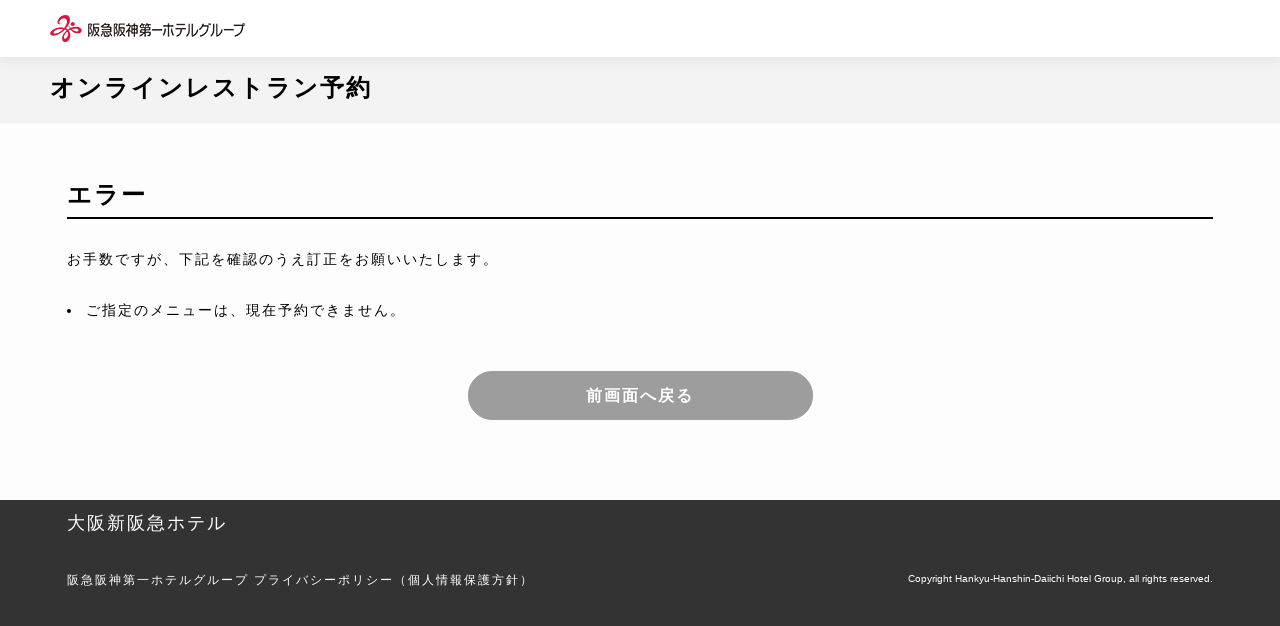

--- FILE ---
content_type: text/html
request_url: https://rsv.hankyu-hotel.com/cgi-bin/ihonex/rest/shokai.cgi?hid=newhankyu&tenpocd=R04&menucd=JO1&menu_decision=1&form=jp
body_size: 1379
content:
<!DOCTYPE HTML>
<html lang="ja">
<head>
	<meta charset="shift_jis">
	<meta http-equiv="X-UA-Compatible" content="IE=edge">
	<meta name="viewport" content="width=device-width,viewport-fit=cover">
	<meta name="format-detection" content="telephone=no">
	<title></title>
	<meta name="description" content="">
	<meta property="og:locale" content="ja_JP">
	<meta property="og:type" content="article">
	<meta property="og:title" content="">
	<meta property="og:description" content="">
	<meta property="og:url" content="/">
	<meta property="og:site_name" content="i-honex">
	<meta name="theme-color" content="#000">
	<link rel="canonical" href="/">
	<link rel="shortcut icon" href="/favicon.ico">

	<link rel="preload" as="style" href="/common/ihonex2022/css/style.css">
	<script src="/common/ihonex2022/js/jquery/3.6.0/jquery.min.js" integrity="sha256-/xUj+3OJU5yExlq6GSYGSHk7tPXikynS7ogEvDej/m4=" crossorigin="anonymous"></script>
	<link rel="preload" as="script" href="/common/ihonex2022/js/main.js">
	<script src="/common/ihonex2022/js/main.js"></script>
	<script src="/common/ihonex2022/js/custom_common.js"></script>
	<link rel="stylesheet" href="/common/ihonex2022/css/style.css">
	<link rel="stylesheet" href="/common/ihonex2022/css/rest_custom_style_jp.css">
	<link rel="stylesheet" href="/users_image/newhankyu/rest/image/2022/css/users_style_jp.css">
</head>

<body>
	
	<header class="l-header">
		
		<script language="JavaScript" src="/common/js2022/header/rest/newhankyu_page_header_jp.js"></script>
	</header>
	
	<div id="mainwrap" class="mainwrap">
		<div class="mainwrap__inner">
			<main class="main p-roomtype">
				<div class="l-mv">
					<div><span class="header_title">オンラインレストラン予約</span></div>
				</div>
				<div class="l-content">
					<div class="l-content__inner">
						<div class="c-tit-l">
							<h1 class="c-tit-l__txt">エラー</h1>
						</div>
						<p class="c-txt mt30">お手数ですが、下記を確認のうえ訂正をお願いいたします。</p>
						<ul class="c-txt p-index__list mb50">
							<li type="disc">ご指定のメニューは、現在予約できません。</li>
						</ul>
						<a href="javascript:history.back();" class="c-btnMain c-btnMain--gray">前画面へ戻る</a>
					</div>
				</div>
			</main>

			
			<footer class="l-footer">
				<div class="l-footer__text">
					<div class="l-footer__text__inner">
						<p class="c-txt--l">大阪新阪急ホテル</p>
						<p class="c-txt--s"></p>
						<br />
						<p class="c-txt--s">
							<span class="hgname"><a href="https://www.hankyu-hotel.com" target="_blank">阪急阪神第一ホテルグループ</a> </span>
							<br class="br-sp"><span class="policy"><a href="https://www.hankyu-hotel.com/privacy/" target="_blank">プライバシーポリシー（個人情報保護方針）</a></span>
							<br class="br-sp">
							<br class="br-sp">
							<span class="copyright">Copyright Hankyu-Hanshin-Daiichi Hotel Group, all rights reserved.</span>
						</p>
					</div>
				</div>
			</footer>
			
			<script src="/common/ihonex2022/js/lib/gsap.min.js"></script>
			<script src="/common/ihonex2022/js/lib/ScrollTrigger.min.js"></script>
			<script src="/common/ihonex2022/js/lib/sticky-sidebar.min.js"></script>
			<script src="/common/ihonex2022/js/lib/swiper-bundle.min.js"></script>
			<script type="text/javascript" src="/common/js2022/GTM.js"></script>
		</div>
	</div>
	
</body>
</html>
